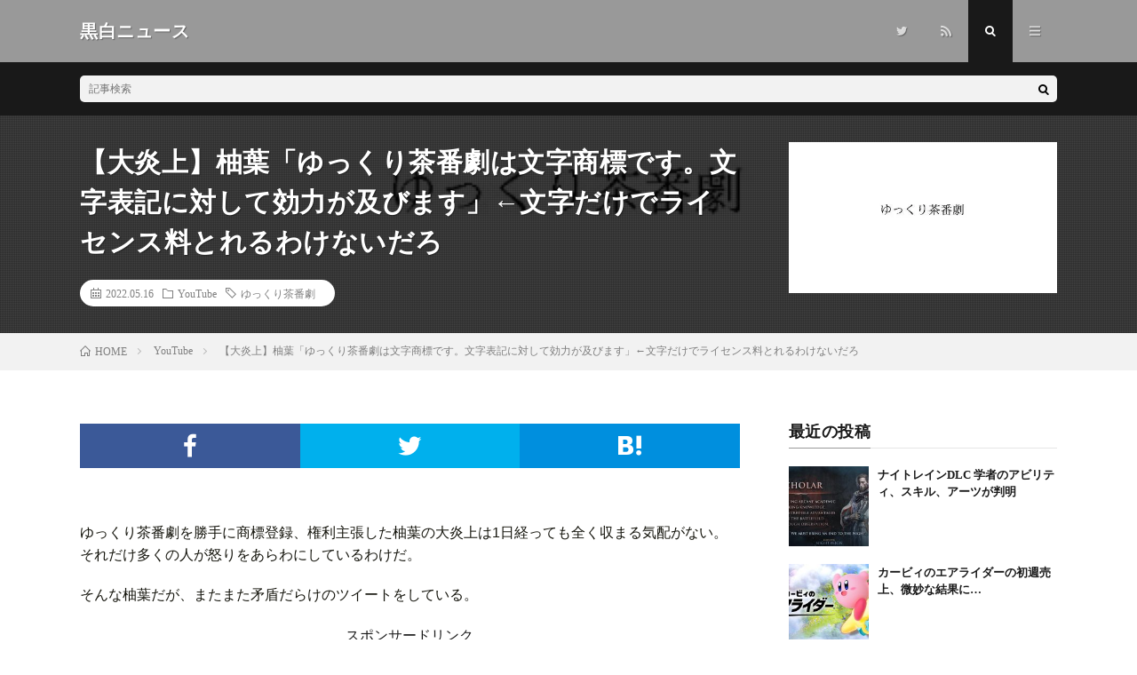

--- FILE ---
content_type: text/html; charset=UTF-8
request_url: https://koku-byakunews.com/archives/61530
body_size: 12024
content:
<!DOCTYPE html><html lang="ja" prefix="og: http://ogp.me/ns#"><head prefix="og: http://ogp.me/ns# fb: http://ogp.me/ns/fb# article: http://ogp.me/ns/article#"><meta charset="UTF-8"><title>【大炎上】柚葉「ゆっくり茶番劇は文字商標です。文字表記に対して効力が及びます」←文字だけでライセンス料とれるわけないだろ │ 黒白ニュース</title><meta name='robots' content='max-image-preview:large' /><link data-optimized="2" rel="stylesheet" href="https://koku-byakunews.com/wp-content/litespeed/css/d77af9b42b244b6fc8efec9df55bfacb.css?ver=8aece" /><link rel="https://api.w.org/" href="https://koku-byakunews.com/wp-json/" /><link rel="alternate" title="JSON" type="application/json" href="https://koku-byakunews.com/wp-json/wp/v2/posts/61530" /><link rel="canonical" href="https://koku-byakunews.com/archives/61530" /><link rel="alternate" title="oEmbed (JSON)" type="application/json+oembed" href="https://koku-byakunews.com/wp-json/oembed/1.0/embed?url=https%3A%2F%2Fkoku-byakunews.com%2Farchives%2F61530" /><link rel="alternate" title="oEmbed (XML)" type="text/xml+oembed" href="https://koku-byakunews.com/wp-json/oembed/1.0/embed?url=https%3A%2F%2Fkoku-byakunews.com%2Farchives%2F61530&#038;format=xml" /> <script type="litespeed/javascript" data-src="https://www.googletagmanager.com/gtag/js?id=G-LENDD364D8"></script> <script type="litespeed/javascript">window.dataLayer=window.dataLayer||[];function gtag(){dataLayer.push(arguments)}
gtag('js',new Date());gtag('config','G-LENDD364D8')</script> <meta http-equiv="X-UA-Compatible" content="IE=edge"><meta name="viewport" content="width=device-width, initial-scale=1, shrink-to-fit=no"><link rel="dns-prefetch" href="//www.google.com"><link rel="dns-prefetch" href="//www.google-analytics.com"><link rel="dns-prefetch" href="//fonts.googleapis.com"><link rel="dns-prefetch" href="//fonts.gstatic.com"><link rel="dns-prefetch" href="//pagead2.googlesyndication.com"><link rel="dns-prefetch" href="//googleads.g.doubleclick.net"><link rel="dns-prefetch" href="//www.gstatic.com"><link rel="icon" href="https://koku-byakunews.com/wp-content/uploads/2016/10/cropped-apple-touch-icon-precomposed-32x32.png" sizes="32x32" /><link rel="icon" href="https://koku-byakunews.com/wp-content/uploads/2016/10/cropped-apple-touch-icon-precomposed-192x192.png" sizes="192x192" /><link rel="apple-touch-icon" href="https://koku-byakunews.com/wp-content/uploads/2016/10/cropped-apple-touch-icon-precomposed-180x180.png" /><meta name="msapplication-TileImage" content="https://koku-byakunews.com/wp-content/uploads/2016/10/cropped-apple-touch-icon-precomposed-270x270.png" /><meta property="og:site_name" content="黒白ニュース" /><meta property="og:type" content="article" /><meta property="og:title" content="【大炎上】柚葉「ゆっくり茶番劇は文字商標です。文字表記に対して効力が及びます」←文字だけでライセンス料とれるわけないだろ" /><meta property="og:description" content="ゆっくり茶番劇を勝手に商標登録、権利主張した柚葉の大炎上は1日経っても全く収まる気配がない。それだけ [&hellip;]" /><meta property="og:url" content="https://koku-byakunews.com/archives/61530" /><meta property="og:image" content="https://koku-byakunews.com/wp-content/uploads/2022/05/yukkurityabangeki-578x410.jpg" /><meta name="twitter:card" content="summary_large_image" /></head><body data-rsssl=1 class="t-dark"><header class="l-header"><div class="container"><div class="siteTitle"><p class="siteTitle__name  u-txtShdw">
<a class="siteTitle__link" href="https://koku-byakunews.com">
<span class="siteTitle__main">黒白ニュース</span>
</a>
<span class="siteTitle__sub"></span></p></div><nav class="menuNavi"><ul class="menuNavi__list"><li class="menuNavi__item u-none-sp u-txtShdw"><a class="menuNavi__link icon-twitter" href="https://twitter.com/koku_byakunews"></a></li><li class="menuNavi__item u-none-sp u-txtShdw"><a class="menuNavi__link icon-rss" href="https://koku-byakunews.com/feed"></a></li><li class="menuNavi__item u-txtShdw"><span class="menuNavi__link menuNavi__link-current icon-search" id="menuNavi__search" onclick="toggle__search();"></span></li><li class="menuNavi__item u-txtShdw"><span class="menuNavi__link icon-menu" id="menuNavi__menu" onclick="toggle__menu();"></span></li></ul></nav></div></header><div class="l-extra" id="extra__search"><div class="container"><div class="searchNavi"><div class="searchBox"><form class="searchBox__form" method="get" target="_top" action="https://koku-byakunews.com/" >
<input class="searchBox__input" type="text" maxlength="50" name="s" placeholder="記事検索"><button class="searchBox__submit icon-search" type="submit" value="search"> </button></form></div></div></div></div><div class="l-extraNone" id="extra__menu"><div class="container container-max"><nav class="globalNavi"><ul class="globalNavi__list"><li id="menu-item-12154" class="menu-item menu-item-type-custom menu-item-object-custom menu-item-home menu-item-12154"><a href="https://koku-byakunews.com">ホーム</a></li><li id="menu-item-12155" class="menu-item menu-item-type-post_type menu-item-object-page menu-item-12155"><a href="https://koku-byakunews.com/page-24">概要</a></li><li id="menu-item-12156" class="menu-item menu-item-type-post_type menu-item-object-page menu-item-12156"><a href="https://koku-byakunews.com/page-27">お問い合わせ</a></li><li id="menu-item-70475" class="menu-item menu-item-type-post_type menu-item-object-page menu-item-70475"><a href="https://koku-byakunews.com/page-70473">プライバシーポリシー</a></li><li class="menu-item u-none-pc"><a class="icon-twitter" href="https://twitter.com/koku_byakunews"></a></li><li class="menu-item u-none-pc"><a class="icon-rss" href="https://koku-byakunews.com/feed"></a></li></ul></nav></div></div><div class="singleTitle"><div class="container"><div class="singleTitle__heading"><h1 class="heading heading-singleTitle u-txtShdw">【大炎上】柚葉「ゆっくり茶番劇は文字商標です。文字表記に対して効力が及びます」←文字だけでライセンス料とれるわけないだろ</h1><ul class="dateList dateList-singleTitle"><li class="dateList__item icon-calendar">2022.05.16</li><li class="dateList__item icon-folder"><a class="hc-red" href="https://koku-byakunews.com/archives/category/youtube" rel="category">YouTube</a></li><li class="dateList__item icon-tag"><a href="https://koku-byakunews.com/archives/tag/yukkurityabangeki" rel="tag">ゆっくり茶番劇</a></li></ul></div><div class="eyecatch eyecatch-singleTitle">
<img data-lazyloaded="1" src="[data-uri]" data-src="https://koku-byakunews.com/wp-content/uploads/2022/05/yukkurityabangeki-578x410.jpg.webp" alt="【大炎上】柚葉「ゆっくり茶番劇は文字商標です。文字表記に対して効力が及びます」←文字だけでライセンス料とれるわけないだろ" width="578" height="410" ></div></div></div><div class="breadcrumb" ><div class="container" ><ol class="breadcrumb__list" itemscope itemtype="http://schema.org/BreadcrumbList"><li class="breadcrumb__item" itemprop="itemListElement" itemscope itemtype="http://schema.org/ListItem"><a href="https://koku-byakunews.com/" itemprop="item"><span class="icon-home" itemprop="name">HOME</span><meta itemprop="position" content="1" /></a></li><li class="breadcrumb__item" itemprop="itemListElement" itemscope itemtype="http://schema.org/ListItem"><a href="https://koku-byakunews.com/archives/category/youtube" itemprop="item"><span itemprop="name">YouTube</span><meta itemprop="position" content="2" /></a></li><li class="breadcrumb__item">【大炎上】柚葉「ゆっくり茶番劇は文字商標です。文字表記に対して効力が及びます」←文字だけでライセンス料とれるわけないだろ</li></ol></div></div><div class="l-wrapper"><main class="l-main"><aside><ul class="socialList"><li class="socialList__item"><a class="socialList__link icon-facebook" href="http://www.facebook.com/sharer.php?u=https%3A%2F%2Fkoku-byakunews.com%2Farchives%2F61530&amp;t=%E3%80%90%E5%A4%A7%E7%82%8E%E4%B8%8A%E3%80%91%E6%9F%9A%E8%91%89%E3%80%8C%E3%82%86%E3%81%A3%E3%81%8F%E3%82%8A%E8%8C%B6%E7%95%AA%E5%8A%87%E3%81%AF%E6%96%87%E5%AD%97%E5%95%86%E6%A8%99%E3%81%A7%E3%81%99%E3%80%82%E6%96%87%E5%AD%97%E8%A1%A8%E8%A8%98%E3%81%AB%E5%AF%BE%E3%81%97%E3%81%A6%E5%8A%B9%E5%8A%9B%E3%81%8C%E5%8F%8A%E3%81%B3%E3%81%BE%E3%81%99%E3%80%8D%E2%86%90%E6%96%87%E5%AD%97%E3%81%A0%E3%81%91%E3%81%A7%E3%83%A9%E3%82%A4%E3%82%BB%E3%83%B3%E3%82%B9%E6%96%99%E3%81%A8%E3%82%8C%E3%82%8B%E3%82%8F%E3%81%91%E3%81%AA%E3%81%84%E3%81%A0%E3%82%8D" target="_blank" title="Facebookで共有"></a></li><li class="socialList__item"><a class="socialList__link icon-twitter" href="http://twitter.com/intent/tweet?text=%E3%80%90%E5%A4%A7%E7%82%8E%E4%B8%8A%E3%80%91%E6%9F%9A%E8%91%89%E3%80%8C%E3%82%86%E3%81%A3%E3%81%8F%E3%82%8A%E8%8C%B6%E7%95%AA%E5%8A%87%E3%81%AF%E6%96%87%E5%AD%97%E5%95%86%E6%A8%99%E3%81%A7%E3%81%99%E3%80%82%E6%96%87%E5%AD%97%E8%A1%A8%E8%A8%98%E3%81%AB%E5%AF%BE%E3%81%97%E3%81%A6%E5%8A%B9%E5%8A%9B%E3%81%8C%E5%8F%8A%E3%81%B3%E3%81%BE%E3%81%99%E3%80%8D%E2%86%90%E6%96%87%E5%AD%97%E3%81%A0%E3%81%91%E3%81%A7%E3%83%A9%E3%82%A4%E3%82%BB%E3%83%B3%E3%82%B9%E6%96%99%E3%81%A8%E3%82%8C%E3%82%8B%E3%82%8F%E3%81%91%E3%81%AA%E3%81%84%E3%81%A0%E3%82%8D&amp;https%3A%2F%2Fkoku-byakunews.com%2Farchives%2F61530&amp;url=https%3A%2F%2Fkoku-byakunews.com%2Farchives%2F61530" target="_blank" title="Twitterで共有"></a></li><li class="socialList__item"><a class="socialList__link icon-hatebu" href="http://b.hatena.ne.jp/add?mode=confirm&amp;url=https%3A%2F%2Fkoku-byakunews.com%2Farchives%2F61530&amp;title=%E3%80%90%E5%A4%A7%E7%82%8E%E4%B8%8A%E3%80%91%E6%9F%9A%E8%91%89%E3%80%8C%E3%82%86%E3%81%A3%E3%81%8F%E3%82%8A%E8%8C%B6%E7%95%AA%E5%8A%87%E3%81%AF%E6%96%87%E5%AD%97%E5%95%86%E6%A8%99%E3%81%A7%E3%81%99%E3%80%82%E6%96%87%E5%AD%97%E8%A1%A8%E8%A8%98%E3%81%AB%E5%AF%BE%E3%81%97%E3%81%A6%E5%8A%B9%E5%8A%9B%E3%81%8C%E5%8F%8A%E3%81%B3%E3%81%BE%E3%81%99%E3%80%8D%E2%86%90%E6%96%87%E5%AD%97%E3%81%A0%E3%81%91%E3%81%A7%E3%83%A9%E3%82%A4%E3%82%BB%E3%83%B3%E3%82%B9%E6%96%99%E3%81%A8%E3%82%8C%E3%82%8B%E3%82%8F%E3%81%91%E3%81%AA%E3%81%84%E3%81%A0%E3%82%8D" target="_blank" data-hatena-bookmark-title="https%3A%2F%2Fkoku-byakunews.com%2Farchives%2F61530" title="このエントリーをはてなブックマークに追加"></a></li></ul></aside><section class="content"><p>ゆっくり茶番劇を勝手に商標登録、権利主張した柚葉の大炎上は1日経っても全く収まる気配がない。それだけ多くの人が怒りをあらわにしているわけだ。</p><p>そんな柚葉だが、またまた矛盾だらけのツイートをしている。</p><p><center>スポンサードリンク</center></p><p><script type="litespeed/javascript" data-src="//pagead2.googlesyndication.com/pagead/js/adsbygoogle.js"></script><ins class="adsbygoogle"style="display:block"data-ad-client="ca-pub-7759876461100779"data-ad-slot="9198630049"data-ad-format="rectangle"></ins><script type="litespeed/javascript">(adsbygoogle=window.adsbygoogle||[]).push({})</script></p><h2 id="outline__1">柚葉「ゆっくり茶番劇は文字商標です。文字表記に対して効力が及びます」</h2><blockquote class="twitter-tweet"><p lang="ja" dir="ltr"><a href="https://twitter.com/hashtag/%E3%82%86%E3%81%A3%E3%81%8F%E3%82%8A%E8%8C%B6%E7%95%AA%E5%8A%87%E5%95%86%E6%A8%99%E7%99%BB%E9%8C%B2?src=hash&amp;ref_src=twsrc%5Etfw">#ゆっくり茶番劇商標登録</a> <br />勘違いしている方が居られますので<br />再度、掲載いたします。</p><p>商標「ゆっくり茶番劇」は「文字商標」です。<br />文字表記に対して効力が及びます。</p><p>※&quot;ZUN氏の東方Project&quot;、&quot;版権キャラクター&quot;、&quot;他者の商標及びサービス&quot;とは一切関係御座いません。デマにご注意ください。</p><p>&mdash; 柚葉 / Yuzuha【祝！ゆっくり茶番劇 商標登録】 (@Yuzuha_YouTube) <a href="https://twitter.com/Yuzuha_YouTube/status/1525841593781350402?ref_src=twsrc%5Etfw">May 15, 2022</a></p></blockquote><p></p><p>ゆっくり茶番劇が文字表記に対して効力が及ぶというのは今回はじめて出た情報だ。</p><p>しかし、これがまかり通るとしたら「ゆっくり茶番劇」をタイトルに入れて広告をつけたすべてのコンテンツからライセンス料を取れるということとなる。今回の件を取り上げた記事や動画もその対象となるだろう。</p><p>もちろん、そんなことはありえないわけで、だとしたら「商標に酷似した語句を使用することも違反となる場合がある」なんて言わないはずだ。</p><p>これは、「ゆっくり茶番劇」商標登録を受け、今後ゆっくり茶番劇の動画を上げる際は名称を変えたり伏字にするなどして「ゆっくり茶番劇」の名称を使わない人たちを追いかける文言だ。本当に文字だけだとしたら、こんな文言は使わないのではないか。</p><p><center>スポンサードリンク</center></p><p><script type="litespeed/javascript" data-src="//pagead2.googlesyndication.com/pagead/js/adsbygoogle.js"></script><ins class="adsbygoogle"style="display:block"data-ad-client="ca-pub-7759876461100779"data-ad-slot="9839588440"data-ad-format="rectangle"></ins><script type="litespeed/javascript">(adsbygoogle=window.adsbygoogle||[]).push({})</script></p><h2 id="outline__2">特許庁「ゆっくり茶番劇というフレーズを使っても直ちに侵害行為にならない」</h2><blockquote class="twitter-tweet"><p lang="ja" dir="ltr">ゆっくりの件、特許庁の同期に聞いた。</p><p>・動画内でゆっくり茶番劇と言うフレーズを使っても直ちに侵害行為とはならない<br />・少なくとも「ゆっくり実況」は無問題<br />・他人の周知商標を出願しているので、無効審判請求が出れば通る可能性は大いにある</p><p>取り敢えずみんな落ち着こう</p><p>&mdash; ぶれいず@ヘルニア治療中 (@stonehenge54116) <a href="https://twitter.com/stonehenge54116/status/1525831601766010882?ref_src=twsrc%5Etfw">May 15, 2022</a></p></blockquote><p></p><p>ゆっくり茶番劇について、特許庁の同期に問い合わせた人がおり、それによると、ゆっくり茶番劇というフレーズを使っても直ちに侵害行為にはならないという。やはり文字だけではライセンス料を取ることはできないようだ。</p><p>また、柚葉は「&#8221;ZUN氏の東方Project&#8221;、&#8221;版権キャラクター&#8221;、&#8221;他者の商標及びサービス&#8221;とは一切関係御座いません」とほざいているが、これについてはすでに矛盾が指摘されている。</p><div class="boldBox"><a href="https://koku-byakunews.com/archives/61485">【大炎上】柚葉「ゆっくり茶番劇は東方Projectと関係ない。動画のタイトルであり全くの別物」←動画に東方キャラ登場させてタグまでつけてるやつが何いってる</a></div><div class="boldBox">■<a href="https://koku-byakunews.com/archives/tag/yukkurityabangeki">【ゆっくり茶番劇】記事リスト</a></div><p><center>スポンサードリンク</center></p><p><script type="litespeed/javascript" data-src="//pagead2.googlesyndication.com/pagead/js/adsbygoogle.js"></script><ins class="adsbygoogle"style="display:block"data-ad-client="ca-pub-7759876461100779"data-ad-slot="8362855248"data-ad-format="rectangle"></ins><script type="litespeed/javascript">(adsbygoogle=window.adsbygoogle||[]).push({})</script></p><div class='yarpp yarpp-related yarpp-related-website yarpp-template-list'><h3>関連記事</h3><li><a href="https://koku-byakunews.com/archives/61485" rel="bookmark" title="【大炎上】柚葉「ゆっくり茶番劇は東方Projectと関係ない。動画のタイトルであり全くの別物」←動画に東方キャラ登場させてタグまでつけてるやつが何いってる">【大炎上】柚葉「ゆっくり茶番劇は東方Projectと関係ない。動画のタイトルであり全くの別物」←動画に東方キャラ登場させてタグまでつけてるやつが何いってる</a></li><li><a href="https://koku-byakunews.com/archives/61493" rel="bookmark" title="【大炎上】「#柚葉を許すな」がトレンド入り!全ネットユーザーを敵に回す">【大炎上】「#柚葉を許すな」がトレンド入り!全ネットユーザーを敵に回す</a></li><li><a href="https://koku-byakunews.com/archives/61503" rel="bookmark" title="【大炎上】柚葉「ゆっくり茶番劇って東方projectのキャラを用いなくても“市販のキャラ素材のみ”で成立します」過去に東方二次創作作品の一つとの発言">【大炎上】柚葉「ゆっくり茶番劇って東方projectのキャラを用いなくても“市販のキャラ素材のみ”で成立します」過去に東方二次創作作品の一つとの発言</a></li><li><a href="https://koku-byakunews.com/archives/61510" rel="bookmark" title="【協力求】「ゆっくり茶番劇」商標登録の無効審判を求める署名活動開始!">【協力求】「ゆっくり茶番劇」商標登録の無効審判を求める署名活動開始!</a></li><li><a href="https://koku-byakunews.com/archives/61520" rel="bookmark" title="【真っ黒】柚葉、ツイッター公式マークの不正取得を知人YouTuberに相談してた!DMを晒される→認証バッジの売買は永BAN対象">【真っ黒】柚葉、ツイッター公式マークの不正取得を知人YouTuberに相談してた!DMを晒される→認証バッジの売買は永BAN対象</a></li></div></section><aside><ul class="socialList"><li class="socialList__item"><a class="socialList__link icon-facebook" href="http://www.facebook.com/sharer.php?u=https%3A%2F%2Fkoku-byakunews.com%2Farchives%2F61530&amp;t=%E3%80%90%E5%A4%A7%E7%82%8E%E4%B8%8A%E3%80%91%E6%9F%9A%E8%91%89%E3%80%8C%E3%82%86%E3%81%A3%E3%81%8F%E3%82%8A%E8%8C%B6%E7%95%AA%E5%8A%87%E3%81%AF%E6%96%87%E5%AD%97%E5%95%86%E6%A8%99%E3%81%A7%E3%81%99%E3%80%82%E6%96%87%E5%AD%97%E8%A1%A8%E8%A8%98%E3%81%AB%E5%AF%BE%E3%81%97%E3%81%A6%E5%8A%B9%E5%8A%9B%E3%81%8C%E5%8F%8A%E3%81%B3%E3%81%BE%E3%81%99%E3%80%8D%E2%86%90%E6%96%87%E5%AD%97%E3%81%A0%E3%81%91%E3%81%A7%E3%83%A9%E3%82%A4%E3%82%BB%E3%83%B3%E3%82%B9%E6%96%99%E3%81%A8%E3%82%8C%E3%82%8B%E3%82%8F%E3%81%91%E3%81%AA%E3%81%84%E3%81%A0%E3%82%8D" target="_blank" title="Facebookで共有"></a></li><li class="socialList__item"><a class="socialList__link icon-twitter" href="http://twitter.com/intent/tweet?text=%E3%80%90%E5%A4%A7%E7%82%8E%E4%B8%8A%E3%80%91%E6%9F%9A%E8%91%89%E3%80%8C%E3%82%86%E3%81%A3%E3%81%8F%E3%82%8A%E8%8C%B6%E7%95%AA%E5%8A%87%E3%81%AF%E6%96%87%E5%AD%97%E5%95%86%E6%A8%99%E3%81%A7%E3%81%99%E3%80%82%E6%96%87%E5%AD%97%E8%A1%A8%E8%A8%98%E3%81%AB%E5%AF%BE%E3%81%97%E3%81%A6%E5%8A%B9%E5%8A%9B%E3%81%8C%E5%8F%8A%E3%81%B3%E3%81%BE%E3%81%99%E3%80%8D%E2%86%90%E6%96%87%E5%AD%97%E3%81%A0%E3%81%91%E3%81%A7%E3%83%A9%E3%82%A4%E3%82%BB%E3%83%B3%E3%82%B9%E6%96%99%E3%81%A8%E3%82%8C%E3%82%8B%E3%82%8F%E3%81%91%E3%81%AA%E3%81%84%E3%81%A0%E3%82%8D&amp;https%3A%2F%2Fkoku-byakunews.com%2Farchives%2F61530&amp;url=https%3A%2F%2Fkoku-byakunews.com%2Farchives%2F61530" target="_blank" title="Twitterで共有"></a></li><li class="socialList__item"><a class="socialList__link icon-hatebu" href="http://b.hatena.ne.jp/add?mode=confirm&amp;url=https%3A%2F%2Fkoku-byakunews.com%2Farchives%2F61530&amp;title=%E3%80%90%E5%A4%A7%E7%82%8E%E4%B8%8A%E3%80%91%E6%9F%9A%E8%91%89%E3%80%8C%E3%82%86%E3%81%A3%E3%81%8F%E3%82%8A%E8%8C%B6%E7%95%AA%E5%8A%87%E3%81%AF%E6%96%87%E5%AD%97%E5%95%86%E6%A8%99%E3%81%A7%E3%81%99%E3%80%82%E6%96%87%E5%AD%97%E8%A1%A8%E8%A8%98%E3%81%AB%E5%AF%BE%E3%81%97%E3%81%A6%E5%8A%B9%E5%8A%9B%E3%81%8C%E5%8F%8A%E3%81%B3%E3%81%BE%E3%81%99%E3%80%8D%E2%86%90%E6%96%87%E5%AD%97%E3%81%A0%E3%81%91%E3%81%A7%E3%83%A9%E3%82%A4%E3%82%BB%E3%83%B3%E3%82%B9%E6%96%99%E3%81%A8%E3%82%8C%E3%82%8B%E3%82%8F%E3%81%91%E3%81%AA%E3%81%84%E3%81%A0%E3%82%8D" target="_blank" data-hatena-bookmark-title="https%3A%2F%2Fkoku-byakunews.com%2Farchives%2F61530" title="このエントリーをはてなブックマークに追加"></a></li></ul></aside><aside class="related"><h2 class="heading heading-primary">関連する記事</h2><ul class="related__list"><li class="related__item">
<a class="related__imgLink" href="https://koku-byakunews.com/archives/11294" title="ヒカルをヤフオク詐欺した遊戯王のオークションを特定　出品者はアカウント削除して逃亡">
<img data-lazyloaded="1" src="[data-uri]" data-src="https://koku-byakunews.com/wp-content/uploads/2017/11/2a206b4e6aaa92a89088bbaf7198d161-1-150x150.jpg.webp" alt="ヒカルをヤフオク詐欺した遊戯王のオークションを特定　出品者はアカウント削除して逃亡" width="150" height="150" >
</a><h3 class="related__title">
<a href="https://koku-byakunews.com/archives/11294">ヒカルをヤフオク詐欺した遊戯王のオークションを特定　出品者はアカウント削除して逃亡</a>
<span class="icon-calendar">2017.11.27</span></h3></li><li class="related__item">
<a class="related__imgLink" href="https://koku-byakunews.com/archives/42848" title="【朗報】坂口章、三浦春馬死亡を祝杯した動画がYouTubeの規約違反で即削除!運営に目を付けられた!?">
<img data-lazyloaded="1" src="[data-uri]" data-src="https://koku-byakunews.com/wp-content/uploads/2020/07/sakaguti-150x150.jpg.webp" alt="【朗報】坂口章、三浦春馬死亡を祝杯した動画がYouTubeの規約違反で即削除!運営に目を付けられた!?" width="150" height="150" >
</a><h3 class="related__title">
<a href="https://koku-byakunews.com/archives/42848">【朗報】坂口章、三浦春馬死亡を祝杯した動画がYouTubeの規約違反で即削除!運営に目を付けられた!?</a>
<span class="icon-calendar">2020.07.18</span></h3></li><li class="related__item">
<a class="related__imgLink" href="https://koku-byakunews.com/archives/45916" title="【離婚】すいきょうはニートで、はなちゃんの収益で生活していた!養育費の支払いを拒否、生活費2か月分を要求">
<img data-lazyloaded="1" src="[data-uri]" data-src="https://koku-byakunews.com/wp-content/uploads/2020/10/a-3-150x150.jpg.webp" alt="【離婚】すいきょうはニートで、はなちゃんの収益で生活していた!養育費の支払いを拒否、生活費2か月分を要求" width="150" height="150" >
</a><h3 class="related__title">
<a href="https://koku-byakunews.com/archives/45916">【離婚】すいきょうはニートで、はなちゃんの収益で生活していた!養育費の支払いを拒否、生活費2か月分を要求</a>
<span class="icon-calendar">2020.10.17</span></h3></li><li class="related__item">
<a class="related__imgLink" href="https://koku-byakunews.com/archives/46062" title="【復活】桐生ココ・赤井はあと復帰に中国人は?カバーの法的措置声明に「名誉の印として壁にかけるぞ」とイキる声も">
<img data-lazyloaded="1" src="[data-uri]" data-src="https://koku-byakunews.com/wp-content/uploads/2020/10/kirukoko-akaihert-150x150.jpg.webp" alt="【復活】桐生ココ・赤井はあと復帰に中国人は?カバーの法的措置声明に「名誉の印として壁にかけるぞ」とイキる声も" width="150" height="150" >
</a><h3 class="related__title">
<a href="https://koku-byakunews.com/archives/46062">【復活】桐生ココ・赤井はあと復帰に中国人は?カバーの法的措置声明に「名誉の印として壁にかけるぞ」とイキる声も</a>
<span class="icon-calendar">2020.10.19</span></h3></li><li class="related__item">
<a class="related__imgLink" href="https://koku-byakunews.com/archives/30865" title="【炎上】Unlimited新VTuber・Tokyo Cinderella StoryのYouTubeチャンネル凍結">
<img data-lazyloaded="1" src="[data-uri]" data-src="https://koku-byakunews.com/wp-content/uploads/2019/07/Tokyo-Cinderella-Story-150x150.jpg.webp" alt="【炎上】Unlimited新VTuber・Tokyo Cinderella StoryのYouTubeチャンネル凍結" width="150" height="150" >
</a><h3 class="related__title">
<a href="https://koku-byakunews.com/archives/30865">【炎上】Unlimited新VTuber・Tokyo Cinderella StoryのYouTubeチャンネル凍結</a>
<span class="icon-calendar">2019.07.09</span></h3></li></ul></aside><aside class="comments"><div id="respond" class="comment-respond"><h2 class="heading heading-primary">コメントを書く <small><a rel="nofollow" id="cancel-comment-reply-link" href="/archives/61530#respond" style="display:none;">コメントをキャンセル</a></small></h2><form action="https://koku-byakunews.com/wp-comments-post.php" method="post" id="commentform" class="comment-form"><p class="comment-notes"><span id="email-notes">メールアドレスが公開されることはありません。</span> <span class="required-field-message"><span class="required">※</span> が付いている欄は必須項目です</span></p><p class="comment-form-comment"><label for="comment">コメント</label><textarea id="comment" name="comment" cols="45" rows="8" maxlength="65525" required="required"></textarea></p><p class="comment-form-author"><label for="author">名前</label> <input id="author" name="author" type="text" value="" size="30" maxlength="245" autocomplete="name" /></p><p class="comment-form-email"><label for="email">メール</label> <input id="email" name="email" type="text" value="" size="30" maxlength="100" aria-describedby="email-notes" autocomplete="email" /></p><p class="comment-form-url"><label for="url">サイト</label> <input id="url" name="url" type="text" value="" size="30" maxlength="200" autocomplete="url" /></p><p class="form-submit"><input name="submit" type="submit" id="submit" class="submit" value="コメントを送信" /> <input type='hidden' name='comment_post_ID' value='61530' id='comment_post_ID' />
<input type='hidden' name='comment_parent' id='comment_parent' value='0' /></p><p class="tsa_param_field_tsa_" style="display:none;">email confirm<span class="required">*</span><input type="text" name="tsa_email_param_field___" id="tsa_email_param_field___" size="30" value="" /></p><p class="tsa_param_field_tsa_2" style="display:none;">post date<span class="required">*</span><input type="text" name="tsa_param_field_tsa_3" id="tsa_param_field_tsa_3" size="30" value="2026-02-01 01:02:08" /></p></form></div>
     </aside>
※「コメント」以外の入力は任意です<br />※スパム・荒らし対策のため承認制です<br />※承認は確認次第するため、同じ内容の連投はご遠慮ください      </main><div class="l-sidebar"><aside class="widget"><h2 class="heading heading-widget">最近の投稿</h2><ol class="imgListWidget"><li class="imgListWidget__item">
<a class="imgListWidget__borderBox" href="https://koku-byakunews.com/archives/87502" title="ナイトレインDLC 学者のアビリティ、スキル、アーツが判明"><span>
<img data-lazyloaded="1" src="[data-uri]" width="150" height="150" data-src="https://koku-byakunews.com/wp-content/uploads/2025/11/scholar-1-150x150.jpg" class="attachment-thumbnail size-thumbnail wp-post-image" alt="" decoding="async" loading="lazy" />                                </span></a><h3 class="imgListWidget__title">
<a href="https://koku-byakunews.com/archives/87502">ナイトレインDLC 学者のアビリティ、スキル、アーツが判明</a></h3></li><li class="imgListWidget__item">
<a class="imgListWidget__borderBox" href="https://koku-byakunews.com/archives/87494" title="カービィのエアライダーの初週売上、微妙な結果に…"><span>
<img data-lazyloaded="1" src="[data-uri]" width="150" height="150" data-src="https://koku-byakunews.com/wp-content/uploads/2025/11/airraidar-150x150.jpg" class="attachment-thumbnail size-thumbnail wp-post-image" alt="" decoding="async" loading="lazy" />                                </span></a><h3 class="imgListWidget__title">
<a href="https://koku-byakunews.com/archives/87494">カービィのエアライダーの初週売上、微妙な結果に…</a></h3></li><li class="imgListWidget__item">
<a class="imgListWidget__borderBox" href="https://koku-byakunews.com/archives/87489" title="【予想】名探偵プリキュアは2026年のいつから放送?"><span>
<img data-lazyloaded="1" src="[data-uri]" width="150" height="150" data-src="https://koku-byakunews.com/wp-content/uploads/2025/11/G6toZI6aIAAke6X-150x150.jpg" class="attachment-thumbnail size-thumbnail wp-post-image" alt="" decoding="async" loading="lazy" />                                </span></a><h3 class="imgListWidget__title">
<a href="https://koku-byakunews.com/archives/87489">【予想】名探偵プリキュアは2026年のいつから放送?</a></h3></li><li class="imgListWidget__item">
<a class="imgListWidget__borderBox" href="https://koku-byakunews.com/archives/87485" title="名探偵プリキュア、タイトルが全て漢字の初シリーズに!"><span>
<img data-lazyloaded="1" src="[data-uri]" width="150" height="150" data-src="https://koku-byakunews.com/wp-content/uploads/2025/11/G6toZI6aIAAke6X-150x150.jpg" class="attachment-thumbnail size-thumbnail wp-post-image" alt="" decoding="async" loading="lazy" />                                </span></a><h3 class="imgListWidget__title">
<a href="https://koku-byakunews.com/archives/87485">名探偵プリキュア、タイトルが全て漢字の初シリーズに!</a></h3></li><li class="imgListWidget__item">
<a class="imgListWidget__borderBox" href="https://koku-byakunews.com/archives/87472" title="名探偵プリキュアの主人公声優、あの人になるとの予想が話題に!"><span>
<img data-lazyloaded="1" src="[data-uri]" width="150" height="150" data-src="https://koku-byakunews.com/wp-content/uploads/2025/11/i-img1200x674-1728628341899499odv-150x150.jpg" class="attachment-thumbnail size-thumbnail wp-post-image" alt="" decoding="async" loading="lazy" />                                </span></a><h3 class="imgListWidget__title">
<a href="https://koku-byakunews.com/archives/87472">名探偵プリキュアの主人公声優、あの人になるとの予想が話題に!</a></h3></li></ol></aside><aside class="widget"><h2 class="heading heading-widget">カテゴリー</h2><ul><li class="cat-item cat-item-102"><a href="https://koku-byakunews.com/archives/category/it">IT</a></li><li class="cat-item cat-item-108"><a href="https://koku-byakunews.com/archives/category/youtube">YouTube</a></li><li class="cat-item cat-item-1"><a href="https://koku-byakunews.com/archives/category/other">その他</a></li><li class="cat-item cat-item-92"><a href="https://koku-byakunews.com/archives/category/anime-game">アニメ・ゲーム</a></li><li class="cat-item cat-item-93"><a href="https://koku-byakunews.com/archives/category/society">社会</a></li><li class="cat-item cat-item-107"><a href="https://koku-byakunews.com/archives/category/entame-sports">芸能・スポーツ</a></li></ul></aside></div></div> <script type="application/ld+json">{
  "@context": "http://schema.org",
  "@type": "Article ",
  "mainEntityOfPage":{
	  "@type": "WebPage",
	  "@id": "https://koku-byakunews.com/archives/61530"
  },
  "headline": "【大炎上】柚葉「ゆっくり茶番劇は文字商標です。文字表記に対して効力が及びます」←文字だけでライセンス料とれるわけないだろ",
  "image": {
	  "@type": "ImageObject",
	  "url": "https://koku-byakunews.com/wp-content/uploads/2022/05/yukkurityabangeki-578x410.jpg",
	  "height": "410",
	  "width": "578"
	    },
  "datePublished": "2022-05-16T13:38:37+0900",
  "dateModified": "2022-05-16T13:38:37+0900",
  "author": {
	  "@type": "Person",
	  "name": "のぞみ"
  },
  "publisher": {
	  "@type": "Organization",
	  "name": "黒白ニュース",
	  "logo": {
		  "@type": "ImageObject",
		  		    		    "url": "",
		    "width": "",
		    "height":""
		    		  	  }
  },
  "description": "ゆっくり茶番劇を勝手に商標登録、権利主張した柚葉の大炎上は1日経っても全く収まる気配がない。それだけ [&hellip;]"
  }</script> <footer class="l-footer"><div class="container"><div class="pagetop u-txtShdw"><a class="pagetop__link" href="#top">Back to Top</a></div><div class="copySns copySns-noBorder"><div class="copySns__copy">
© Copyright 2026 <a class="copySns__copyLink" href="https://koku-byakunews.com">黒白ニュース</a>.
<span class="copySns__copyInfo u-none">
黒白ニュース by <a class="copySns__copyLink" href="http://fit-jp.com/" target="_blank">FIT-Web Create</a>. Powered by <a class="copySns__copyLink" href="https://wordpress.org/" target="_blank">WordPress</a>.
</span></div><ul class="copySns__list"><li class="copySns__listItem"><a class="copySns__listLink icon-twitter" href="https://twitter.com/koku_byakunews"></a></li><li class="copySns__listItem"><a class="copySns__listLink icon-rss" href="https://koku-byakunews.com/feed"></a></li></ul></div></div></footer>
 <script type="speculationrules">{"prefetch":[{"source":"document","where":{"and":[{"href_matches":"\/*"},{"not":{"href_matches":["\/wp-*.php","\/wp-admin\/*","\/wp-content\/uploads\/*","\/wp-content\/*","\/wp-content\/plugins\/*","\/wp-content\/themes\/lionmedia\/*","\/*\\?(.+)"]}},{"not":{"selector_matches":"a[rel~=\"nofollow\"]"}},{"not":{"selector_matches":".no-prefetch, .no-prefetch a"}}]},"eagerness":"conservative"}]}</script> <script type="litespeed/javascript" data-src="https://koku-byakunews.com/wp-includes/js/jquery/jquery.min.js?ver=3.7.1" id="jquery-core-js"></script> <script data-no-optimize="1">window.lazyLoadOptions=Object.assign({},{threshold:300},window.lazyLoadOptions||{});!function(t,e){"object"==typeof exports&&"undefined"!=typeof module?module.exports=e():"function"==typeof define&&define.amd?define(e):(t="undefined"!=typeof globalThis?globalThis:t||self).LazyLoad=e()}(this,function(){"use strict";function e(){return(e=Object.assign||function(t){for(var e=1;e<arguments.length;e++){var n,a=arguments[e];for(n in a)Object.prototype.hasOwnProperty.call(a,n)&&(t[n]=a[n])}return t}).apply(this,arguments)}function o(t){return e({},at,t)}function l(t,e){return t.getAttribute(gt+e)}function c(t){return l(t,vt)}function s(t,e){return function(t,e,n){e=gt+e;null!==n?t.setAttribute(e,n):t.removeAttribute(e)}(t,vt,e)}function i(t){return s(t,null),0}function r(t){return null===c(t)}function u(t){return c(t)===_t}function d(t,e,n,a){t&&(void 0===a?void 0===n?t(e):t(e,n):t(e,n,a))}function f(t,e){et?t.classList.add(e):t.className+=(t.className?" ":"")+e}function _(t,e){et?t.classList.remove(e):t.className=t.className.replace(new RegExp("(^|\\s+)"+e+"(\\s+|$)")," ").replace(/^\s+/,"").replace(/\s+$/,"")}function g(t){return t.llTempImage}function v(t,e){!e||(e=e._observer)&&e.unobserve(t)}function b(t,e){t&&(t.loadingCount+=e)}function p(t,e){t&&(t.toLoadCount=e)}function n(t){for(var e,n=[],a=0;e=t.children[a];a+=1)"SOURCE"===e.tagName&&n.push(e);return n}function h(t,e){(t=t.parentNode)&&"PICTURE"===t.tagName&&n(t).forEach(e)}function a(t,e){n(t).forEach(e)}function m(t){return!!t[lt]}function E(t){return t[lt]}function I(t){return delete t[lt]}function y(e,t){var n;m(e)||(n={},t.forEach(function(t){n[t]=e.getAttribute(t)}),e[lt]=n)}function L(a,t){var o;m(a)&&(o=E(a),t.forEach(function(t){var e,n;e=a,(t=o[n=t])?e.setAttribute(n,t):e.removeAttribute(n)}))}function k(t,e,n){f(t,e.class_loading),s(t,st),n&&(b(n,1),d(e.callback_loading,t,n))}function A(t,e,n){n&&t.setAttribute(e,n)}function O(t,e){A(t,rt,l(t,e.data_sizes)),A(t,it,l(t,e.data_srcset)),A(t,ot,l(t,e.data_src))}function w(t,e,n){var a=l(t,e.data_bg_multi),o=l(t,e.data_bg_multi_hidpi);(a=nt&&o?o:a)&&(t.style.backgroundImage=a,n=n,f(t=t,(e=e).class_applied),s(t,dt),n&&(e.unobserve_completed&&v(t,e),d(e.callback_applied,t,n)))}function x(t,e){!e||0<e.loadingCount||0<e.toLoadCount||d(t.callback_finish,e)}function M(t,e,n){t.addEventListener(e,n),t.llEvLisnrs[e]=n}function N(t){return!!t.llEvLisnrs}function z(t){if(N(t)){var e,n,a=t.llEvLisnrs;for(e in a){var o=a[e];n=e,o=o,t.removeEventListener(n,o)}delete t.llEvLisnrs}}function C(t,e,n){var a;delete t.llTempImage,b(n,-1),(a=n)&&--a.toLoadCount,_(t,e.class_loading),e.unobserve_completed&&v(t,n)}function R(i,r,c){var l=g(i)||i;N(l)||function(t,e,n){N(t)||(t.llEvLisnrs={});var a="VIDEO"===t.tagName?"loadeddata":"load";M(t,a,e),M(t,"error",n)}(l,function(t){var e,n,a,o;n=r,a=c,o=u(e=i),C(e,n,a),f(e,n.class_loaded),s(e,ut),d(n.callback_loaded,e,a),o||x(n,a),z(l)},function(t){var e,n,a,o;n=r,a=c,o=u(e=i),C(e,n,a),f(e,n.class_error),s(e,ft),d(n.callback_error,e,a),o||x(n,a),z(l)})}function T(t,e,n){var a,o,i,r,c;t.llTempImage=document.createElement("IMG"),R(t,e,n),m(c=t)||(c[lt]={backgroundImage:c.style.backgroundImage}),i=n,r=l(a=t,(o=e).data_bg),c=l(a,o.data_bg_hidpi),(r=nt&&c?c:r)&&(a.style.backgroundImage='url("'.concat(r,'")'),g(a).setAttribute(ot,r),k(a,o,i)),w(t,e,n)}function G(t,e,n){var a;R(t,e,n),a=e,e=n,(t=Et[(n=t).tagName])&&(t(n,a),k(n,a,e))}function D(t,e,n){var a;a=t,(-1<It.indexOf(a.tagName)?G:T)(t,e,n)}function S(t,e,n){var a;t.setAttribute("loading","lazy"),R(t,e,n),a=e,(e=Et[(n=t).tagName])&&e(n,a),s(t,_t)}function V(t){t.removeAttribute(ot),t.removeAttribute(it),t.removeAttribute(rt)}function j(t){h(t,function(t){L(t,mt)}),L(t,mt)}function F(t){var e;(e=yt[t.tagName])?e(t):m(e=t)&&(t=E(e),e.style.backgroundImage=t.backgroundImage)}function P(t,e){var n;F(t),n=e,r(e=t)||u(e)||(_(e,n.class_entered),_(e,n.class_exited),_(e,n.class_applied),_(e,n.class_loading),_(e,n.class_loaded),_(e,n.class_error)),i(t),I(t)}function U(t,e,n,a){var o;n.cancel_on_exit&&(c(t)!==st||"IMG"===t.tagName&&(z(t),h(o=t,function(t){V(t)}),V(o),j(t),_(t,n.class_loading),b(a,-1),i(t),d(n.callback_cancel,t,e,a)))}function $(t,e,n,a){var o,i,r=(i=t,0<=bt.indexOf(c(i)));s(t,"entered"),f(t,n.class_entered),_(t,n.class_exited),o=t,i=a,n.unobserve_entered&&v(o,i),d(n.callback_enter,t,e,a),r||D(t,n,a)}function q(t){return t.use_native&&"loading"in HTMLImageElement.prototype}function H(t,o,i){t.forEach(function(t){return(a=t).isIntersecting||0<a.intersectionRatio?$(t.target,t,o,i):(e=t.target,n=t,a=o,t=i,void(r(e)||(f(e,a.class_exited),U(e,n,a,t),d(a.callback_exit,e,n,t))));var e,n,a})}function B(e,n){var t;tt&&!q(e)&&(n._observer=new IntersectionObserver(function(t){H(t,e,n)},{root:(t=e).container===document?null:t.container,rootMargin:t.thresholds||t.threshold+"px"}))}function J(t){return Array.prototype.slice.call(t)}function K(t){return t.container.querySelectorAll(t.elements_selector)}function Q(t){return c(t)===ft}function W(t,e){return e=t||K(e),J(e).filter(r)}function X(e,t){var n;(n=K(e),J(n).filter(Q)).forEach(function(t){_(t,e.class_error),i(t)}),t.update()}function t(t,e){var n,a,t=o(t);this._settings=t,this.loadingCount=0,B(t,this),n=t,a=this,Y&&window.addEventListener("online",function(){X(n,a)}),this.update(e)}var Y="undefined"!=typeof window,Z=Y&&!("onscroll"in window)||"undefined"!=typeof navigator&&/(gle|ing|ro)bot|crawl|spider/i.test(navigator.userAgent),tt=Y&&"IntersectionObserver"in window,et=Y&&"classList"in document.createElement("p"),nt=Y&&1<window.devicePixelRatio,at={elements_selector:".lazy",container:Z||Y?document:null,threshold:300,thresholds:null,data_src:"src",data_srcset:"srcset",data_sizes:"sizes",data_bg:"bg",data_bg_hidpi:"bg-hidpi",data_bg_multi:"bg-multi",data_bg_multi_hidpi:"bg-multi-hidpi",data_poster:"poster",class_applied:"applied",class_loading:"litespeed-loading",class_loaded:"litespeed-loaded",class_error:"error",class_entered:"entered",class_exited:"exited",unobserve_completed:!0,unobserve_entered:!1,cancel_on_exit:!0,callback_enter:null,callback_exit:null,callback_applied:null,callback_loading:null,callback_loaded:null,callback_error:null,callback_finish:null,callback_cancel:null,use_native:!1},ot="src",it="srcset",rt="sizes",ct="poster",lt="llOriginalAttrs",st="loading",ut="loaded",dt="applied",ft="error",_t="native",gt="data-",vt="ll-status",bt=[st,ut,dt,ft],pt=[ot],ht=[ot,ct],mt=[ot,it,rt],Et={IMG:function(t,e){h(t,function(t){y(t,mt),O(t,e)}),y(t,mt),O(t,e)},IFRAME:function(t,e){y(t,pt),A(t,ot,l(t,e.data_src))},VIDEO:function(t,e){a(t,function(t){y(t,pt),A(t,ot,l(t,e.data_src))}),y(t,ht),A(t,ct,l(t,e.data_poster)),A(t,ot,l(t,e.data_src)),t.load()}},It=["IMG","IFRAME","VIDEO"],yt={IMG:j,IFRAME:function(t){L(t,pt)},VIDEO:function(t){a(t,function(t){L(t,pt)}),L(t,ht),t.load()}},Lt=["IMG","IFRAME","VIDEO"];return t.prototype={update:function(t){var e,n,a,o=this._settings,i=W(t,o);{if(p(this,i.length),!Z&&tt)return q(o)?(e=o,n=this,i.forEach(function(t){-1!==Lt.indexOf(t.tagName)&&S(t,e,n)}),void p(n,0)):(t=this._observer,o=i,t.disconnect(),a=t,void o.forEach(function(t){a.observe(t)}));this.loadAll(i)}},destroy:function(){this._observer&&this._observer.disconnect(),K(this._settings).forEach(function(t){I(t)}),delete this._observer,delete this._settings,delete this.loadingCount,delete this.toLoadCount},loadAll:function(t){var e=this,n=this._settings;W(t,n).forEach(function(t){v(t,e),D(t,n,e)})},restoreAll:function(){var e=this._settings;K(e).forEach(function(t){P(t,e)})}},t.load=function(t,e){e=o(e);D(t,e)},t.resetStatus=function(t){i(t)},t}),function(t,e){"use strict";function n(){e.body.classList.add("litespeed_lazyloaded")}function a(){console.log("[LiteSpeed] Start Lazy Load"),o=new LazyLoad(Object.assign({},t.lazyLoadOptions||{},{elements_selector:"[data-lazyloaded]",callback_finish:n})),i=function(){o.update()},t.MutationObserver&&new MutationObserver(i).observe(e.documentElement,{childList:!0,subtree:!0,attributes:!0})}var o,i;t.addEventListener?t.addEventListener("load",a,!1):t.attachEvent("onload",a)}(window,document);</script><script data-no-optimize="1">window.litespeed_ui_events=window.litespeed_ui_events||["mouseover","click","keydown","wheel","touchmove","touchstart"];var urlCreator=window.URL||window.webkitURL;function litespeed_load_delayed_js_force(){console.log("[LiteSpeed] Start Load JS Delayed"),litespeed_ui_events.forEach(e=>{window.removeEventListener(e,litespeed_load_delayed_js_force,{passive:!0})}),document.querySelectorAll("iframe[data-litespeed-src]").forEach(e=>{e.setAttribute("src",e.getAttribute("data-litespeed-src"))}),"loading"==document.readyState?window.addEventListener("DOMContentLoaded",litespeed_load_delayed_js):litespeed_load_delayed_js()}litespeed_ui_events.forEach(e=>{window.addEventListener(e,litespeed_load_delayed_js_force,{passive:!0})});async function litespeed_load_delayed_js(){let t=[];for(var d in document.querySelectorAll('script[type="litespeed/javascript"]').forEach(e=>{t.push(e)}),t)await new Promise(e=>litespeed_load_one(t[d],e));document.dispatchEvent(new Event("DOMContentLiteSpeedLoaded")),window.dispatchEvent(new Event("DOMContentLiteSpeedLoaded"))}function litespeed_load_one(t,e){console.log("[LiteSpeed] Load ",t);var d=document.createElement("script");d.addEventListener("load",e),d.addEventListener("error",e),t.getAttributeNames().forEach(e=>{"type"!=e&&d.setAttribute("data-src"==e?"src":e,t.getAttribute(e))});let a=!(d.type="text/javascript");!d.src&&t.textContent&&(d.src=litespeed_inline2src(t.textContent),a=!0),t.after(d),t.remove(),a&&e()}function litespeed_inline2src(t){try{var d=urlCreator.createObjectURL(new Blob([t.replace(/^(?:<!--)?(.*?)(?:-->)?$/gm,"$1")],{type:"text/javascript"}))}catch(e){d="data:text/javascript;base64,"+btoa(t.replace(/^(?:<!--)?(.*?)(?:-->)?$/gm,"$1"))}return d}</script><script data-no-optimize="1">var litespeed_vary=document.cookie.replace(/(?:(?:^|.*;\s*)_lscache_vary\s*\=\s*([^;]*).*$)|^.*$/,"");litespeed_vary||fetch("/wp-content/plugins/litespeed-cache/guest.vary.php",{method:"POST",cache:"no-cache",redirect:"follow"}).then(e=>e.json()).then(e=>{console.log(e),e.hasOwnProperty("reload")&&"yes"==e.reload&&(sessionStorage.setItem("litespeed_docref",document.referrer),window.location.reload(!0))});</script><script data-optimized="1" type="litespeed/javascript" data-src="https://koku-byakunews.com/wp-content/litespeed/js/fece62c852db904da74c1f6c8af80175.js?ver=8aece"></script></body></html>
<!-- Page optimized by LiteSpeed Cache @2026-02-01 10:02:08 -->

<!-- Page cached by LiteSpeed Cache 7.6.2 on 2026-02-01 10:02:08 -->
<!-- Guest Mode -->
<!-- QUIC.cloud UCSS in queue -->